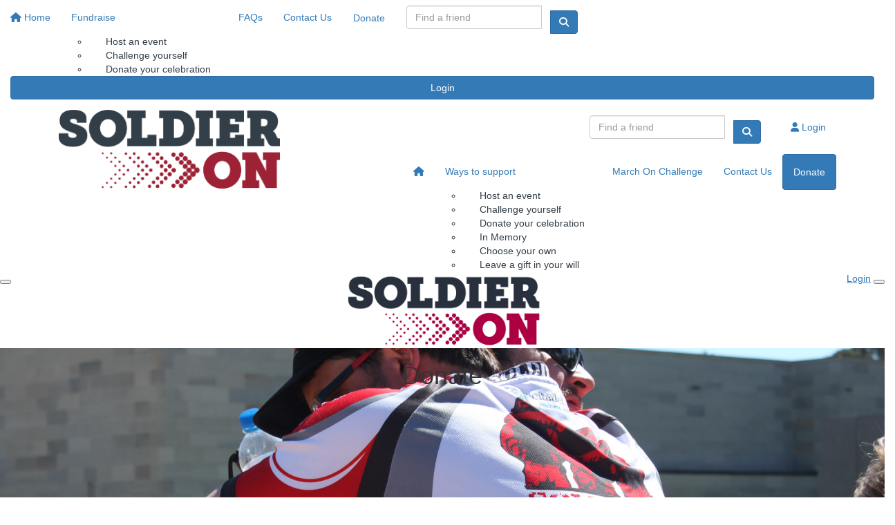

--- FILE ---
content_type: text/html; charset=UTF-8
request_url: https://fundraise.soldieron.org.au/sponsor?kw=
body_size: 8630
content:
<!DOCTYPE html>
<!--[if lt IE 7 ]> <html class="no-js ie6" lang="en"> <![endif]-->
<!--[if IE 7 ]>    <html class="no-js ie7" lang="en"> <![endif]-->
<!--[if IE 8 ]>    <html class="no-js ie8" lang="en"> <![endif]-->
<!--[if (gte IE 9)|!(IE)]><!--> <html class="no-js" lang="en"> <!--<![endif]-->
	<head>
		<title>
			Sponsor | Soldier On		</title>
						
		<!--
			
			Funraisin.co
			v4.1
		
		//-->
		
		<meta charset="utf-8">
		
		<meta http-equiv="cleartype" content="on">
		<meta http-equiv="X-UA-Compatible" content="IE=edge,chrome=1">
		
		<meta name="viewport" content="width=device-width, initial-scale=1, user-scalable=no">
	
		<meta name="apple-mobile-web-app-capable" content="yes">
		<meta name="apple-mobile-web-app-status-bar-style" content="black">
		
		
				
				<link rel="shortcut icon" type="image/png" href="https://dhnkcz9r9sdr4.cloudfront.net/480964yyjsz0.png">
      	      	
      	<!-- jquery -->
      	<script src="https://dvtuw1sdeyetv.cloudfront.net/jquery-3.5.1.min.js" type="text/javascript"></script>
		<script src="https://dvtuw1sdeyetv.cloudfront.net/jquery-migrate-3.3.1.min.js" type="text/javascript"></script>
		<!-- 
		<style>
			body {visibility:hidden;}
		</style>
		 -->
		<link rel="stylesheet" href="/funraisin/fonts?ver=364">
		
		<link rel="stylesheet" href="https://cdnjs.cloudflare.com/ajax/libs/font-awesome/6.5.1/css/all.min.css">
		<link rel="stylesheet" href="https://dvtuw1sdeyetv.cloudfront.net/fontawesome/6.0/v4-shims.min.css">
		<link rel="stylesheet" href="https://dvtuw1sdeyetv.cloudfront.net/fontawesome/6.0/v5-font-face.min.css">

		<!-- BootStrap -->
					<link rel="stylesheet" href="https://dvtuw1sdeyetv.cloudfront.net/bootstrap/3.4.1/css/bootstrap.min.css">
			<link rel="stylesheet" href="https://dvtuw1sdeyetv.cloudfront.net/bootstrap/3.3.6/css/bootstrap-select.css">
		
		<link rel="stylesheet" href="https://dvtuw1sdeyetv.cloudfront.net/slimmenu.min.css" type="text/css">
		<link rel="stylesheet" type="text/css" href="https://dvtuw1sdeyetv.cloudfront.net/OwlCarousel2/2.1.6/owl.carousel.min.css">
		<link rel="stylesheet" type="text/css" href="https://dvtuw1sdeyetv.cloudfront.net/owl.carousel/assets/owl.transitions.css">
		<link rel="stylesheet" type="text/css" href="https://dvtuw1sdeyetv.cloudfront.net/slick/slick.css"/>
		<link rel="stylesheet" type="text/css" href="https://dvtuw1sdeyetv.cloudfront.net/slick/slick-theme.css"/>
		<link rel="stylesheet" href="/funraisin.4.1/css/funraisin.4.1.helpers.css?ver=8.4">
		<link rel="stylesheet" href="/funraisin.4.1/css/funraisin.4.1.css?ver=8.8">
		<link rel="stylesheet" href="/funraisin/css?ver=364">
		<link rel="stylesheet" href="/assets/css/site.css?ver=83" type="text/css">
		<link href="https://fonts.googleapis.com/icon?family=Material+Icons" rel="stylesheet">
		<link href="https://fonts.googleapis.com/css?family=Material+Icons|Material+Icons+Outlined|Material+Icons+Two+Tone|Material+Icons+Round|Material+Icons+Sharp|Material+Symbols+Outlined" rel="stylesheet">

				
		<!-- jquery UI -->
		<link rel="stylesheet" href="https://dvtuw1sdeyetv.cloudfront.net/jquery.ui/1.12.1/jquery-ui.min.css">
		<script src="https://dvtuw1sdeyetv.cloudfront.net/jquery.ui/1.13.2/jquery-ui.min.js" type="text/javascript"></script>

				<!-- BootStrap -->
		<script src="https://dvtuw1sdeyetv.cloudfront.net/bootstrap/3.4.1/js/bootstrap.min.js" type="text/javascript"></script>
		<script src="https://dvtuw1sdeyetv.cloudfront.net/bootstrap/3.3.6/js/bootstrap-select.min.js" type="text/javascript"></script>

				
		
		<script src="https://dvtuw1sdeyetv.cloudfront.net/jquery.validation/1.19.5/jquery.validate.min.js" type="text/javascript"></script>
		<script src="https://dvtuw1sdeyetv.cloudfront.net/jquery.validation/1.19.5/additional-methods.min.js" type="text/javascript"></script>
								<script src="https://dvtuw1sdeyetv.cloudfront.net/jquery-validate.bootstrap-tooltip.min.js" type="text/javascript"></script>
					
		<!-- Slimmenu -->
		<script src="https://dvtuw1sdeyetv.cloudfront.net/jquery.slimmenu.min.js" type="text/javascript"></script>
		
		<!-- owl.carousel -->
		<script src="https://dvtuw1sdeyetv.cloudfront.net/OwlCarousel2/2.1.6/owl.carousel.min.js" type="text/javascript"></script>

		<script src="https://dvtuw1sdeyetv.cloudfront.net/slick-carousel/1.9.0/slick.min.js" type="text/javascript"></script>
		
		<!-- other -->
		<script src="https://dvtuw1sdeyetv.cloudfront.net/wow/1.1.2/wow.min.js" type="text/javascript"></script>
		<script src="https://dvtuw1sdeyetv.cloudfront.net/jquery.maskedinput.min.js" type="text/javascript"></script>
		<script src="https://dvtuw1sdeyetv.cloudfront.net/jquery.fine-uploader/jquery.fine-uploader-5.6.min.js" type="text/javascript"></script>
		<script src="https://dvtuw1sdeyetv.cloudfront.net/parallax.js" type="text/javascript"></script>
		<script src="https://dvtuw1sdeyetv.cloudfront.net/jquery-circle-progress-master/dist/circle-progress.min.js" type="text/javascript"></script>
		<script src="https://dvtuw1sdeyetv.cloudfront.net/jquery.vide.js" type="text/javascript"></script>
		<script src="https://dvtuw1sdeyetv.cloudfront.net/isotope.js" type="text/javascript"></script>
		<script src="https://dvtuw1sdeyetv.cloudfront.net/lottie.min.js" type="text/javascript"></script>
		
		<!-- Funraisin.4.1 -->
		<script src="/funraisin.4.1/js/funraisin.4.1.js?ver=3.74" type="text/javascript"></script>
		
		<!-- google maps -->
		<script type="text/javascript" src="//maps.googleapis.com/maps/api/js?key=AIzaSyD3EHXV7Q3JwlOPS5QPqcbFFbuNs0cMLsg&amp;libraries=places&callback=Function.prototype" type="text/javascript"></script>
		<script src="https://dvtuw1sdeyetv.cloudfront.net/jquery.geocomplete.min.js" type="text/javascript"></script>
		
		<!-- Developer -->
		<script src="/assets/js/site.js?ver=32" type="text/javascript"></script>
				
			
				
		
			
		
				<script>
		if (top.location != self.location) {
	    	top.location = self.location.href;
		}
		</script>
				
				
				
		
		
		<!--[if lt IE 9]>
		<script>
		document.createElement('header');
		document.createElement('nav');
		document.createElement('section');
		document.createElement('article');
		document.createElement('aside');
		document.createElement('footer');
		document.createElement('main');
		document.createElement('video');
		</script>
		<![endif]--> 
		
		
		
				
				<!-- Global Tracking Code -->
			<!-- Google tag (gtag.js) -->
<script async src="https://www.googletagmanager.com/gtag/js?id=G-WKV59T1PBT"></script>
<script>
  window.dataLayer = window.dataLayer || [];
  function gtag(){dataLayer.push(arguments);}
  gtag('js', new Date());

  gtag('config', 'G-WKV59T1PBT');
</script>							
				<!-- Global Tag Manager Code -->
			<!-- Google Tag Manager -->
<script>(function(w,d,s,l,i){w[l]=w[l]||[];w[l].push({'gtm.start':
new Date().getTime(),event:'gtm.js'});var f=d.getElementsByTagName(s)[0],
j=d.createElement(s),dl=l!='dataLayer'?'&l='+l:'';j.async=true;j.src=
'https://www.googletagmanager.com/gtm.js?id='+i+dl;f.parentNode.insertBefore(j,f);
})(window,document,'script','dataLayer','GTM-5HT4PLT');</script>
<!-- End Google Tag Manager -->				
				<!-- Global Facebook Pixel Code -->	
			<!-- Facebook Pixel Code -->
<script>
!function(f,b,e,v,n,t,s)
{if(f.fbq)return;n=f.fbq=function(){n.callMethod?
n.callMethod.apply(n,arguments):n.queue.push(arguments)};
if(!f._fbq)f._fbq=n;n.push=n;n.loaded=!0;n.version='2.0';
n.queue=[];t=b.createElement(e);t.async=!0;
t.src=v;s=b.getElementsByTagName(e)[0];
s.parentNode.insertBefore(t,s)}(window, document,'script',
'https://connect.facebook.net/en_US/fbevents.js');
fbq('init', '417115513401435');
fbq('track', 'PageView');
</script>
<noscript><img height="1" width="1" style="display:none"
src="https://www.facebook.com/tr?id=417115513401435&ev=PageView&noscript=1"
/></noscript>
<!-- End Facebook Pixel Code -->				
				
				
				
					
				
				
				
				
				
				
					
				
				
		<meta property="og:title" content="Sponsor"/>
    	<meta property="og:type" content="website"/>
    	<meta property="og:url" content="https://fundraise.soldieron.org.au/sponsor"/>
		<meta property="og:image" content=""/>
    	<meta property="og:site_name" content="Soldier On"/>   
   		<meta property="og:description" content="I'm fundraising for Soldier On to honour our brave heroes and provide our veterans with the support they need." />
   		<meta property="fb:admins" content="651073063" />
   		
   		<meta name="twitter:card" content="summary" />
		<meta name="twitter:site" content="Soldier On" />
		<meta name="twitter:title" content="Sponsor" />
		<meta name="twitter:description" content="I'm fundraising for Soldier On to honour our brave heroes and provide our veterans with the support they need." />
		<meta name="twitter:image" content="" />
		<meta name="twitter:url" content="https://fundraise.soldieron.org.au/sponsor" />
		
		
	</head>
	<body class="template-sponsor">
		
		
	<!-- Global Tag Manager Code -->
	<!-- Google Tag Manager (noscript) -->
<noscript><iframe src="https://www.googletagmanager.com/ns.html?id=GTM-5HT4PLT"
height="0" width="0" style="display:none;visibility:hidden"></iframe></noscript>
<!-- End Google Tag Manager (noscript) -->

<script>
  window.fbAsyncInit = function() {
    FB.init({
      appId            : '931394597373282',
      autoLogAppEvents : false,
      xfbml            : true,
      version          : 'v12.0'
    });
    
     $(document).trigger('fbload');
  };

  (function(d, s, id){
     var js, fjs = d.getElementsByTagName(s)[0];
     if (d.getElementById(id)) {return;}
     js = d.createElement(s); js.id = id;
     js.src = "https://connect.facebook.net/en_US/sdk.js";
     fjs.parentNode.insertBefore(js, fjs);
   }(document, 'script', 'facebook-jssdk'));
</script>
	
	<div class="funraisin-page-left funraisin-header-nav" off-canvas="funraisin-page-left left push">
		<div class="inner">
	
			<nav class="funraisin-primary-nav">
				<ul class="nav navbar-nav" role="navigation">
					<li><a class="text" href="/"><i class="fa fa-home"></i> Home</a></li>
		    	
		    <li class="clear spacer20"></li>
		    				
					
				    								<li class="funraisin-dropdown-nav "><a href="#" target="" rel="no-opener" class="text  ">Fundraise</a><ul class="funraisin-dropdown-menu"><li><a href="/hostanevent" class="" target="">Host an event</a></li><li><a href="/challengeyourself" class="" target="">Challenge yourself</a></li><li><a href="/donateyourcelebration" class="" target="">Donate your celebration</a></li></ul></li>													<li><a href="/general-faqs" target="" rel="no-opener" class="text  ">FAQs</a></li>													<li><a href="https://fundraise.soldieron.org.au/contact-us" target="" rel="no-opener" class="text  ">Contact Us</a></li>													<li class="pl5 pr5 pt5 pb5"><a href="/find-a-friend" target="" rel="no-opener" class="btn btn-secondary ">Donate</a></li>													<li><form class="navbar-form" action="/sponsor">
					<div class="input-group">
						<input type="text" name="kw" id="header_kw" placeholder="Find a friend" class="form-control" aria-label="Find a friend">
						<span class="btn input-group-btn">
							<button type="submit" class="btn btn-primary" aria-label="Search"><i class="fa fa-search"></i></button>
						</span>
					</div>
				</form></li>											
							</ul>
			</nav>

			
			
		</div>
	</div>

	<div class="funraisin-page-right" off-canvas="funraisin-page-right right push">
		<div class="inner">
	
	<div class="clear height-20"></div>
	<div class="line"></div>
        
	
					<div>
			<div class="col-sm-12 form-group">
				<a class="btn btn-primary btn-block lightbox" href="/login">Login</a>
			</div>
		</div>
						
	
</div>	</div>

	<div class="funraisin-header-wrapper">

		<div class="funraisin-desktop-nav">
			

<div class="funraisin-header-nav navigation-layout-right">
		
			
		<div class="primary-nav-container">
			<div class="container vertical-align">
				<div class="col-sm-4">
					<a href="https://soldieron.org.au" class="site-logo"><img src="https://dhnkcz9r9sdr4.cloudfront.net/2y5lf3zgjg004gs8.png" alt="Soldier On" /></a>
				</div>
				
				<div class="col-sm-8">
											<div class="row justify-content-end">
							<div class="funraisin-secondary-nav pull-right">
								<ul class="nav navbar-nav">
																	<li><form class="navbar-form" action="/sponsor">
					<div class="input-group">
						<input type="text" name="kw" id="header_kw" placeholder="Find a friend" class="form-control" aria-label="Find a friend">
						<span class="btn input-group-btn">
							<button type="submit" class="btn btn-primary" aria-label="Search"><i class="fa fa-search"></i></button>
						</span>
					</div>
				</form></li>																	<li><a aria-label="Login" href="/login" class="lightbox btn-login "><i class='fa fa-user color-primary'></i> Login</a></li>																</ul>
							</div>
						</div>
										
										<div class="row justify-content-end">
							<nav class="col-auto funraisin-primary-nav pull-right" role="navigation">
								<ul class="nav navbar-nav">
															<li><a href="https://fundraise.soldieron.org.au" target="" rel="no-opener" class="text  "><i class="fa fa-home"></i></a></li>															<li class="funraisin-dropdown-nav "><a href="#" target="" rel="no-opener" class="text  ">Ways to support</a><ul class="funraisin-dropdown-menu"><li><a href="/hostanevent" class="" target="">Host an event</a></li><li><a href="/challengeyourself" class="" target="">Challenge yourself</a></li><li><a href="/donateyourcelebration" class="" target="">Donate your celebration</a></li><li><a href="/inmemory" class="" target="">In Memory</a></li><li><a href="/chooseyourown" class="" target="">Choose your own</a></li><li><a href="soldier-on-gifts-in-wills" class="" target="">Leave a gift in your will</a></li></ul></li>															<li><a href="https://www.marchonchallenge.org.au/" target="" rel="no-opener" class="text  ">March On Challenge</a></li>															<li><a href="https://fundraise.soldieron.org.au/contact-us" target="" rel="no-opener" class="text  ">Contact Us</a></li>															<li class="pl5 pr5 pt5 pb5"><a href="https://fundraise.soldieron.org.au/donate" target="" rel="no-opener" class="btn btn-primary ">Donate</a></li>														</ul>
						</nav>
					</div>
									</div>
			</div><!-- container //-->
		</div><!-- primary-nav-container -->
</div><!-- header-navigation //-->
<style>
.site-logo img {width:320px;}

</style>		</div>

		<div class="funraisin-mobile-nav">
			<div class="funraisin-header-nav row vertical-align">
									<div class="col-xs-3">
						<button aria-expanded="false" class="c-hamburger c-hamburger--htx slide-left" aria-label="Main Menu">
				          <span></span>
				        </button>
					</div>
								<div class="col-xs-6  text-center">
											<a href="https://soldieron.org.au" class="site-logo"><img src="https://dhnkcz9r9sdr4.cloudfront.net/9cqv3qflof8k8g.jpg" alt="Soldier On" /></a>
									</div>
									<div class="col-xs-3 text-right">
												<a href="#" class="color-primary slide-right m5" aria-label="Open Login Menu"><span style="text-decoration:underline;">Login</span></a>
												<!-- <a href="#" class="color-primary slide-right m5"><i class="fa fa-search fa-2x" aria-hidden="true"></i></a> -->
						<button class="right-close slide-right right" aria-label="Close">
				          <span></span>
				        </button>
					</div>
							</div>
		</div>

		
			<div class="vertical-align-container">
	<div class="funraisin-header header-hero hero-text-left width-full vertical-align-middle">
		<div class="container">
			
						
			<div class="height-full width-full">
				<div class="vertical-align-middle width-full">
					
											<div class="col-md-12 header-text">
							<h1 style="text-align: center;">Donate</h1>						</div>
										
									</div>
			</div>
					</div>	
	</div>
</div>
	
	<style>
			.funraisin-header { background-color: rgb(51, 62, 72);}
		.funraisin-header { min-height: 320px;}			.funraisin-header { background-image: url('https://dhnkcz9r9sdr4.cloudfront.net/4ujn8erqud8gss.jpg');background-size:cover;background-repeat:no-repeat;background-position:center center;}
					.funraisin-header:before {content: '';left: 0;width: 100%;height: 100%;display: block;background-color:;opacity:0;position: absolute;top: 0;}
					</style>

	<script>
		$(document).ready(function(){
					});
	</script>
		
		
	</div><!-- funraising header wrapper -->
		
		<main class="content-main">
			
						<!-- breadcrumb -->
						<!-- breadcrumb -->			
			<div class="content bb-light-grey pt40 pb40">
			
				<div class="section searchPageWrapper text-center">
					<div class="container">
						<div class="row">
							<div class="col-sm-6 ">
								<form id="leaderboard-search" action="/sponsor" class="FindForm form-inline">
									<h2>Search for a Fundraiser</h2>
									<div class="form-group">
										<div class="input-group">
		                    				<input type="text" name="kw" placeholder="Search for someone" class="form-control">
											<span class="btn input-group-btn">
												<button type="submit" class="btn btn-primary"><i class="fa fa-search"></i></button>
											</span>
										</div>
									</div>
								</form>
								<script>
																	setTimeout(function(){
											$('html, body').animate({scrollTop: parseInt($('#Leaderboard').offset().top) - 180}, 1000);
										},1500);
																
								$(document).ready(function(){
									$('#leaderboard-search').validate({
										errorClass: "invalid",
											errorElement: "em",
		       	 					submitHandler: function(form) {
		       	 						$('#leaderboard-search button').html('<span><i class="fa fa-spinner"></i></span>');
		       	 						form.submit();
		       	 					},
		       	 					rules: {
		       	 						kw: {
												required: true,
												notEqual: "enter name or keyword",
												maxlength: 250
											}
										},
										messages: {
											kw: " "
										},
										errorPlacement: function(error,element) {
											error.appendTo(element.parent().find('label'));
										}
									});
								});
								</script>
							</div>
							<div class="col-sm-6 pull-right">
								<h2 style="text-align: center;">Or donate directly to Soldier On</h2>
<p style="text-align: center;"><a href="https://fundraise.soldieron.org.au/donate" class="btn btn-primary " data-style="btn btn-primary">Donate</a></p>	
							</div>
							<div class="clear"></div>
						</div>
					</div>
				</div>
			</div>
			
										
			
			<div class="content pt40 light-grey">
				<div class="container">
										
					
												<div class="funraisin-page-nav">
							<div class="container">
								<ul class="nav navbar" role="navigation">
									<li><a href="/sponsor/" class="active">Individuals</a></li>
																		<li><a href="/sponsor/teams/" class="">Teams</a></li>
																											<li><a href="/sponsor/organisations/" class="">Organisations</a></li>
																	</ul>
							</div>
						</div>
						<div class="height-50"></div>
											
					
					<div class="row" id="Members">
												<a href="https://fundraise.soldieron.org.au/fundraisers/anastasiosvardakas/remembrance-day-morning-tea" class="member col-md-3 col-sm-4" aria-label="Remembrance Day Morning Tea By Lendlease">
							<div class="panel pad20 text-center">
									<div class="profileimage text-center"><span><span class="valign">
																					<img src="https://dhnkcz9r9sdr4.cloudfront.net/1190016eb1f6d54ec2611562f14a87b2.jpg" alt="" class="img-responsive profile-image width-150 center-block" />
																			</span></span></div>
									<div class="profilename">
										<div>
																							<h3 class="lump-member-title">Remembrance Day Morning Tea</h3>
												<h4>By Lendlease</h4>
																					</div>
									</div>

									<hr>

									<div class="row text-left vertical-align">
										<span class="col-sm-8 no-padding">
																						<span class="grey-text"><em>Raised so far:</em></span> <br/>
											<h3 class="amount color-secondary mt0 mb0">$2,562</h4>
																					</span>
										<span class="col-sm-3">
											<span class="btn btn-tertiary"><i class="fa fa-long-arrow-right"></i></span>
										</span>
									</div>
									<div class="clear"></div>
							</div>
						</a>
												<a href="https://fundraise.soldieron.org.au/fundraisers/jakeadams/steampacket-hotel--nelligen" class="member col-md-3 col-sm-4" aria-label="Steampacket Hotel, Nelligen By Jake Adams">
							<div class="panel pad20 text-center">
									<div class="profileimage text-center"><span><span class="valign">
																					<img src="https://dhnkcz9r9sdr4.cloudfront.net/7315027b7f6465a8c72dfc4112805d02.jpg" alt="" class="img-responsive profile-image width-150 center-block" />
																			</span></span></div>
									<div class="profilename">
										<div>
																							<h3 class="lump-member-title">Steampacket Hotel, Nelligen</h3>
												<h4>By Jake Adams</h4>
																					</div>
									</div>

									<hr>

									<div class="row text-left vertical-align">
										<span class="col-sm-8 no-padding">
																					</span>
										<span class="col-sm-3">
											<span class="btn btn-tertiary"><i class="fa fa-long-arrow-right"></i></span>
										</span>
									</div>
									<div class="clear"></div>
							</div>
						</a>
												<a href="https://fundraise.soldieron.org.au/fundraisers/roxanneaddley/kokoda-96km-24hr-memorial-walk---lara-rsl" class="member col-md-3 col-sm-4" aria-label="Kokoda 96km 24hr Memorial Walk - Lara RSL By Roxanne Addley">
							<div class="panel pad20 text-center">
									<div class="profileimage text-center"><span><span class="valign">
																					<img src="https://dhnkcz9r9sdr4.cloudfront.net/50d9f0a1c464aeb2f902658fa7556cb0.jpg" alt="" class="img-responsive profile-image width-150 center-block" />
																			</span></span></div>
									<div class="profilename">
										<div>
																							<h3 class="lump-member-title">Kokoda 96km 24hr Memorial Walk - Lara RSL</h3>
												<h4>By Roxanne Addley</h4>
																					</div>
									</div>

									<hr>

									<div class="row text-left vertical-align">
										<span class="col-sm-8 no-padding">
																						<span class="grey-text"><em>Raised so far:</em></span> <br/>
											<h3 class="amount color-secondary mt0 mb0">$620</h4>
																					</span>
										<span class="col-sm-3">
											<span class="btn btn-tertiary"><i class="fa fa-long-arrow-right"></i></span>
										</span>
									</div>
									<div class="clear"></div>
							</div>
						</a>
												<a href="https://fundraise.soldieron.org.au/fundraisers/goldingadmin/vested-for-a-cause-2021" class="member col-md-3 col-sm-4" aria-label="Vested for a Cause 2021 By Golding Admin">
							<div class="panel pad20 text-center">
									<div class="profileimage text-center"><span><span class="valign">
																					<img src="https://dhnkcz9r9sdr4.cloudfront.net/2d89624baeca99293b6fde3059ae9444.jpg" alt="" class="img-responsive profile-image width-150 center-block" />
																			</span></span></div>
									<div class="profilename">
										<div>
																							<h3 class="lump-member-title">Vested for a Cause 2021</h3>
												<h4>By Golding Admin</h4>
																					</div>
									</div>

									<hr>

									<div class="row text-left vertical-align">
										<span class="col-sm-8 no-padding">
																						<span class="grey-text"><em>Raised so far:</em></span> <br/>
											<h3 class="amount color-secondary mt0 mb0">$3,528</h4>
																					</span>
										<span class="col-sm-3">
											<span class="btn btn-tertiary"><i class="fa fa-long-arrow-right"></i></span>
										</span>
									</div>
									<div class="clear"></div>
							</div>
						</a>
												<a href="https://fundraise.soldieron.org.au/fundraisers/sarahafzaly/support-sarah---s-soldier-on-challenge-" class="member col-md-3 col-sm-4" aria-label="Support Sarah’s Soldier on Challenge! By Sarah Al">
							<div class="panel pad20 text-center">
									<div class="profileimage text-center"><span><span class="valign">
																					<img src="https://dhnkcz9r9sdr4.cloudfront.net/d6ac92640670e914b0c8c08531559110.jpg" alt="" class="img-responsive profile-image width-150 center-block" />
																			</span></span></div>
									<div class="profilename">
										<div>
																							<h3 class="lump-member-title">Support Sarah’s Soldier on Challenge!</h3>
												<h4>By Sarah al</h4>
																					</div>
									</div>

									<hr>

									<div class="row text-left vertical-align">
										<span class="col-sm-8 no-padding">
																					</span>
										<span class="col-sm-3">
											<span class="btn btn-tertiary"><i class="fa fa-long-arrow-right"></i></span>
										</span>
									</div>
									<div class="clear"></div>
							</div>
						</a>
												<a href="https://fundraise.soldieron.org.au/fundraisers/becalexander/bec--s-40th-birthday-fundraiser" class="member col-md-3 col-sm-4" aria-label="Bec's 40th birthday fundraiser By Bec Alexander">
							<div class="panel pad20 text-center">
									<div class="profileimage text-center"><span><span class="valign">
																					<img src="https://dhnkcz9r9sdr4.cloudfront.net/9324c42fdf2081a06255952080190bde.jpg" alt="" class="img-responsive profile-image width-150 center-block" />
																			</span></span></div>
									<div class="profilename">
										<div>
																							<h3 class="lump-member-title">Bec's 40th birthday fundraiser</h3>
												<h4>By Bec Alexander</h4>
																					</div>
									</div>

									<hr>

									<div class="row text-left vertical-align">
										<span class="col-sm-8 no-padding">
																						<span class="grey-text"><em>Raised so far:</em></span> <br/>
											<h3 class="amount color-secondary mt0 mb0">$457</h4>
																					</span>
										<span class="col-sm-3">
											<span class="btn btn-tertiary"><i class="fa fa-long-arrow-right"></i></span>
										</span>
									</div>
									<div class="clear"></div>
							</div>
						</a>
												<a href="https://fundraise.soldieron.org.au/fundraisers/allpetsvetsallpetsvets/vested-for-a-cause-2021" class="member col-md-3 col-sm-4" aria-label="Vested for a Cause 2021 By All Pets Vets Narrabri">
							<div class="panel pad20 text-center">
									<div class="profileimage text-center"><span><span class="valign">
																					<img src="https://dhnkcz9r9sdr4.cloudfront.net/5drv0819jfrk.png" alt="" class="img-responsive profile-image width-150 center-block" />
																			</span></span></div>
									<div class="profilename">
										<div>
																							<h3 class="lump-member-title">Vested for a Cause 2021</h3>
												<h4>By All Pets Vets Narrabri</h4>
																					</div>
									</div>

									<hr>

									<div class="row text-left vertical-align">
										<span class="col-sm-8 no-padding">
																						<span class="grey-text"><em>Raised so far:</em></span> <br/>
											<h3 class="amount color-secondary mt0 mb0">$2,138</h4>
																					</span>
										<span class="col-sm-3">
											<span class="btn btn-tertiary"><i class="fa fa-long-arrow-right"></i></span>
										</span>
									</div>
									<div class="clear"></div>
							</div>
						</a>
												<a href="https://fundraise.soldieron.org.au/fundraisers/samanthaaltorfer8984/in-tribute-to-david-ren---altorfer" class="member col-md-3 col-sm-4" aria-label="In Tribute To David Altorfer By Samantha Altorfer">
							<div class="panel pad20 text-center">
									<div class="profileimage text-center"><span><span class="valign">
																					<img src="https://dhnkcz9r9sdr4.cloudfront.net/0a2ef9883f10315b2ddc6e6bc2c376c0.jpg" alt="" class="img-responsive profile-image width-150 center-block" />
																			</span></span></div>
									<div class="profilename">
										<div>
																							<h3 class="lump-member-title">In Tribute To David Altorfer</h3>
												<h4>By Samantha Altorfer</h4>
																					</div>
									</div>

									<hr>

									<div class="row text-left vertical-align">
										<span class="col-sm-8 no-padding">
																						<span class="grey-text"><em>Raised so far:</em></span> <br/>
											<h3 class="amount color-secondary mt0 mb0">$1,324</h4>
																					</span>
										<span class="col-sm-3">
											<span class="btn btn-tertiary"><i class="fa fa-long-arrow-right"></i></span>
										</span>
									</div>
									<div class="clear"></div>
							</div>
						</a>
												<a href="https://fundraise.soldieron.org.au/fundraisers/rickyanderson/ulverstone-soccer-club-2021" class="member col-md-3 col-sm-4" aria-label="Ulverstone Soccer Club 2021 By Ulverstone Soccer Club 2021">
							<div class="panel pad20 text-center">
									<div class="profileimage text-center"><span><span class="valign">
																					<img src="https://dhnkcz9r9sdr4.cloudfront.net/5drv0819jfrk.png" alt="" class="img-responsive profile-image width-150 center-block" />
																			</span></span></div>
									<div class="profilename">
										<div>
																							<h3 class="lump-member-title">Ulverstone Soccer Club 2021</h3>
												<h4>By Ulverstone Soccer Club 2021</h4>
																					</div>
									</div>

									<hr>

									<div class="row text-left vertical-align">
										<span class="col-sm-8 no-padding">
																						<span class="grey-text"><em>Raised so far:</em></span> <br/>
											<h3 class="amount color-secondary mt0 mb0">$310</h4>
																					</span>
										<span class="col-sm-3">
											<span class="btn btn-tertiary"><i class="fa fa-long-arrow-right"></i></span>
										</span>
									</div>
									<div class="clear"></div>
							</div>
						</a>
												<a href="https://fundraise.soldieron.org.au/fundraisers/robandrews/the-global-larrikins-comedy-competition" class="member col-md-3 col-sm-4" aria-label="Larrikins Worldwide Comedy Contest By Rob Andrews">
							<div class="panel pad20 text-center">
									<div class="profileimage text-center"><span><span class="valign">
																					<img src="https://dhnkcz9r9sdr4.cloudfront.net/258642b3fc2935ccfcaea396e65d69e4.jpg" alt="" class="img-responsive profile-image width-150 center-block" />
																			</span></span></div>
									<div class="profilename">
										<div>
																							<h3 class="lump-member-title">Larrikins Worldwide Comedy Contest</h3>
												<h4>By Rob Andrews</h4>
																					</div>
									</div>

									<hr>

									<div class="row text-left vertical-align">
										<span class="col-sm-8 no-padding">
																						<span class="grey-text"><em>Raised so far:</em></span> <br/>
											<h3 class="amount color-secondary mt0 mb0">$41</h4>
																					</span>
										<span class="col-sm-3">
											<span class="btn btn-tertiary"><i class="fa fa-long-arrow-right"></i></span>
										</span>
									</div>
									<div class="clear"></div>
							</div>
						</a>
												<a href="https://fundraise.soldieron.org.au/fundraisers/BGISAPAC/climbing-mt-kilimanjaro" class="member col-md-3 col-sm-4" aria-label="Climbing Mt Kilimanjaro By Bgis Apac">
							<div class="panel pad20 text-center">
									<div class="profileimage text-center"><span><span class="valign">
																					<img src="https://dhnkcz9r9sdr4.cloudfront.net/9688b8fb0fab5119478b6a9a866d5701.jpg" alt="" class="img-responsive profile-image width-150 center-block" />
																			</span></span></div>
									<div class="profilename">
										<div>
																							<h3 class="lump-member-title">Climbing Mt Kilimanjaro</h3>
												<h4>By BGIS APAC</h4>
																					</div>
									</div>

									<hr>

									<div class="row text-left vertical-align">
										<span class="col-sm-8 no-padding">
																					</span>
										<span class="col-sm-3">
											<span class="btn btn-tertiary"><i class="fa fa-long-arrow-right"></i></span>
										</span>
									</div>
									<div class="clear"></div>
							</div>
						</a>
												<a href="https://fundraise.soldieron.org.au/fundraisers/ADFWGA/herocon2022" class="member col-md-3 col-sm-4" aria-label="ADFWGA By Australian Defence Force Wargaming Association">
							<div class="panel pad20 text-center">
									<div class="profileimage text-center"><span><span class="valign">
																					<img src="https://dhnkcz9r9sdr4.cloudfront.net/jb1xdfgfpfp7.png" alt="" class="img-responsive profile-image width-150 center-block" />
																			</span></span></div>
									<div class="profilename">
										<div>
																							<h3 class="lump-member-title">ADFWGA</h3>
												<h4>By Australian Defence Force Wargaming Association</h4>
																					</div>
									</div>

									<hr>

									<div class="row text-left vertical-align">
										<span class="col-sm-8 no-padding">
																						<span class="grey-text"><em>Raised so far:</em></span> <br/>
											<h3 class="amount color-secondary mt0 mb0">$42,330</h4>
																					</span>
										<span class="col-sm-3">
											<span class="btn btn-tertiary"><i class="fa fa-long-arrow-right"></i></span>
										</span>
									</div>
									<div class="clear"></div>
							</div>
						</a>
												<a href="https://fundraise.soldieron.org.au/fundraisers/johnaustin/aussieq-bbq" class="member col-md-3 col-sm-4" aria-label="AUSSIEQ BBQ By John Austin">
							<div class="panel pad20 text-center">
									<div class="profileimage text-center"><span><span class="valign">
																					<img src="https://dhnkcz9r9sdr4.cloudfront.net/b2f708a01b8ecc30e35fd19db86a3f15.jpg" alt="" class="img-responsive profile-image width-150 center-block" />
																			</span></span></div>
									<div class="profilename">
										<div>
																							<h3 class="lump-member-title">AUSSIEQ BBQ</h3>
												<h4>By John Austin</h4>
																					</div>
									</div>

									<hr>

									<div class="row text-left vertical-align">
										<span class="col-sm-8 no-padding">
																						<span class="grey-text"><em>Raised so far:</em></span> <br/>
											<h3 class="amount color-secondary mt0 mb0">$349</h4>
																					</span>
										<span class="col-sm-3">
											<span class="btn btn-tertiary"><i class="fa fa-long-arrow-right"></i></span>
										</span>
									</div>
									<div class="clear"></div>
							</div>
						</a>
												<a href="https://fundraise.soldieron.org.au/fundraisers/rdmgroupaustralia/light-the-fire---proudly-supporting-soldier-on" class="member col-md-3 col-sm-4" aria-label="Light the Fire By Rdm Group Australia">
							<div class="panel pad20 text-center">
									<div class="profileimage text-center"><span><span class="valign">
																					<img src="https://dhnkcz9r9sdr4.cloudfront.net/d1f9f1ec769416d69d1f0bf9a4330b46.jpg" alt="" class="img-responsive profile-image width-150 center-block" />
																			</span></span></div>
									<div class="profilename">
										<div>
																							<h3 class="lump-member-title">Light the Fire</h3>
												<h4>By RDM Group Australia</h4>
																					</div>
									</div>

									<hr>

									<div class="row text-left vertical-align">
										<span class="col-sm-8 no-padding">
																						<span class="grey-text"><em>Raised so far:</em></span> <br/>
											<h3 class="amount color-secondary mt0 mb0">$1,524</h4>
																					</span>
										<span class="col-sm-3">
											<span class="btn btn-tertiary"><i class="fa fa-long-arrow-right"></i></span>
										</span>
									</div>
									<div class="clear"></div>
							</div>
						</a>
												<a href="https://fundraise.soldieron.org.au/fundraisers/aureconaustralia/aurecon-office-donations" class="member col-md-3 col-sm-4" aria-label="Aurecon Office Donations By Aurecon Australia">
							<div class="panel pad20 text-center">
									<div class="profileimage text-center"><span><span class="valign">
																					<img src="https://dhnkcz9r9sdr4.cloudfront.net/5drv0819jfrk.png" alt="" class="img-responsive profile-image width-150 center-block" />
																			</span></span></div>
									<div class="profilename">
										<div>
																							<h3 class="lump-member-title">Aurecon Office Donations</h3>
												<h4>By Aurecon Australia</h4>
																					</div>
									</div>

									<hr>

									<div class="row text-left vertical-align">
										<span class="col-sm-8 no-padding">
																					</span>
										<span class="col-sm-3">
											<span class="btn btn-tertiary"><i class="fa fa-long-arrow-right"></i></span>
										</span>
									</div>
									<div class="clear"></div>
							</div>
						</a>
												<a href="https://fundraise.soldieron.org.au/fundraisers/cameronho/hda-trak-racer-fundraiser" class="member col-md-3 col-sm-4" aria-label="HDA Trak Racer Fundraiser By Hanwha Defense Australia">
							<div class="panel pad20 text-center">
									<div class="profileimage text-center"><span><span class="valign">
																					<img src="https://dhnkcz9r9sdr4.cloudfront.net/65298a6e7e72ac207544e9a45bb25fc9.jpg" alt="" class="img-responsive profile-image width-150 center-block" />
																			</span></span></div>
									<div class="profilename">
										<div>
																							<h3 class="lump-member-title">HDA Trak Racer Fundraiser</h3>
												<h4>By Hanwha Defense Australia</h4>
																					</div>
									</div>

									<hr>

									<div class="row text-left vertical-align">
										<span class="col-sm-8 no-padding">
																						<span class="grey-text"><em>Raised so far:</em></span> <br/>
											<h3 class="amount color-secondary mt0 mb0">$4,011</h4>
																					</span>
										<span class="col-sm-3">
											<span class="btn btn-tertiary"><i class="fa fa-long-arrow-right"></i></span>
										</span>
									</div>
									<div class="clear"></div>
							</div>
						</a>
												<a href="https://fundraise.soldieron.org.au/fundraisers/raaus/fly--ride--remember" class="member col-md-3 col-sm-4" aria-label="Fly. Ride. Remember. By Recreational Aviation Australia">
							<div class="panel pad20 text-center">
									<div class="profileimage text-center"><span><span class="valign">
																					<img src="https://dhnkcz9r9sdr4.cloudfront.net/a5d24868b808c29210841fa66a21898d.jpg" alt="" class="img-responsive profile-image width-150 center-block" />
																			</span></span></div>
									<div class="profilename">
										<div>
																							<h3 class="lump-member-title">Fly. Ride. Remember.</h3>
												<h4>By Recreational Aviation Australia</h4>
																					</div>
									</div>

									<hr>

									<div class="row text-left vertical-align">
										<span class="col-sm-8 no-padding">
																						<span class="grey-text"><em>Raised so far:</em></span> <br/>
											<h3 class="amount color-secondary mt0 mb0">$771</h4>
																					</span>
										<span class="col-sm-3">
											<span class="btn btn-tertiary"><i class="fa fa-long-arrow-right"></i></span>
										</span>
									</div>
									<div class="clear"></div>
							</div>
						</a>
												<a href="https://fundraise.soldieron.org.au/fundraisers/mariabaade/kokoda-96km-24hr-memorial-walk---lara-rsl" class="member col-md-3 col-sm-4" aria-label="Kokoda 96km 24hr Memorial Walk - Lara RSL By Maria Baade">
							<div class="panel pad20 text-center">
									<div class="profileimage text-center"><span><span class="valign">
																					<img src="https://dhnkcz9r9sdr4.cloudfront.net/e7784fe0f64b60f25a68461a5d0472b8.jpg" alt="" class="img-responsive profile-image width-150 center-block" />
																			</span></span></div>
									<div class="profilename">
										<div>
																							<h3 class="lump-member-title">Kokoda 96km 24hr Memorial Walk - Lara RSL</h3>
												<h4>By Maria Baade</h4>
																					</div>
									</div>

									<hr>

									<div class="row text-left vertical-align">
										<span class="col-sm-8 no-padding">
																						<span class="grey-text"><em>Raised so far:</em></span> <br/>
											<h3 class="amount color-secondary mt0 mb0">$25</h4>
																					</span>
										<span class="col-sm-3">
											<span class="btn btn-tertiary"><i class="fa fa-long-arrow-right"></i></span>
										</span>
									</div>
									<div class="clear"></div>
							</div>
						</a>
												<a href="https://fundraise.soldieron.org.au/fundraisers/maybailey/may-bailey" class="member col-md-3 col-sm-4" aria-label="Walk for a mate By May Bailey">
							<div class="panel pad20 text-center">
									<div class="profileimage text-center"><span><span class="valign">
																					<img src="https://dhnkcz9r9sdr4.cloudfront.net/df09ce6c8b5cfef202e0a6043d7593c6.jpg" alt="" class="img-responsive profile-image width-150 center-block" />
																			</span></span></div>
									<div class="profilename">
										<div>
																							<h3 class="lump-member-title">Walk for a mate</h3>
												<h4>By May Bailey</h4>
																					</div>
									</div>

									<hr>

									<div class="row text-left vertical-align">
										<span class="col-sm-8 no-padding">
																					</span>
										<span class="col-sm-3">
											<span class="btn btn-tertiary"><i class="fa fa-long-arrow-right"></i></span>
										</span>
									</div>
									<div class="clear"></div>
							</div>
						</a>
												<a href="https://fundraise.soldieron.org.au/fundraisers/alexbaker/vested-for-a-cause-2021" class="member col-md-3 col-sm-4" aria-label="Vested for a Cause 2021 By Alex Baker">
							<div class="panel pad20 text-center">
									<div class="profileimage text-center"><span><span class="valign">
																					<img src="https://dhnkcz9r9sdr4.cloudfront.net/5drv0819jfrk.png" alt="" class="img-responsive profile-image width-150 center-block" />
																			</span></span></div>
									<div class="profilename">
										<div>
																							<h3 class="lump-member-title">Vested for a Cause 2021</h3>
												<h4>By Alex Baker</h4>
																					</div>
									</div>

									<hr>

									<div class="row text-left vertical-align">
										<span class="col-sm-8 no-padding">
																						<span class="grey-text"><em>Raised so far:</em></span> <br/>
											<h3 class="amount color-secondary mt0 mb0">$390</h4>
																					</span>
										<span class="col-sm-3">
											<span class="btn btn-tertiary"><i class="fa fa-long-arrow-right"></i></span>
										</span>
									</div>
									<div class="clear"></div>
							</div>
						</a>
						
												<div class="clear"></div>
						
					</div>
					
					<script>
						$(document).ready(function(){
							$('.profilename').matchHeight();
							$('.member .panel').matchHeight();
						});
					</script>

					<div class="clear height-50"></div>
				
									<div class="paginate text-center">
												&nbsp;
													<a href="/sponsor/?kw=&offset=20" class="btn btn-primary"><b>Next</b> 20</a>
												<div class="clear"></div>
					</div>
					<div class="height-50"></div>
							</div><!--end content //-->
		</main>
		
				
		
				
					
			<div id="Footer" class="funraisin-footer" style="padding: 40px 0 0;">
	<div class="container">
		<div class="footer-content-left col-md-12 footer-social">
		    <p class="m0"><a href="/home" target="_self" class="mr40"><img src="https://dhnkcz9r9sdr4.cloudfront.net/f63d7571f0003a34ac1ad279e55c7010.svg" alt="" width="260" height="auto" /></a>
		    <a href="https://www.acnc.gov.au/" target="_blank"><img src="https://dhnkcz9r9sdr4.cloudfront.net/bee8a52f5dd89d09615cb0ce7da20001.png" alt="" width="100" height="auto" /></a></p>
		</div>
    </div>
</div>			
				
		<!-- <div class="height-50"></div> -->
		
		<div id="Footer" class="funraisin-footer">
						<div class="container">
				<div class="footer-content-left col-md-10">
					<div class="footer-links">
								
												<div class="clear"></div>
					</div>
				</div>
				<div class="footer-content-right col-md-2 col-sm-12 pull-right text-right hidden">
					<a href="https://soldieron.org.au" class="site-logo"><img src="https://dhnkcz9r9sdr4.cloudfront.net/2y5lf3zgjg004gs8.png" alt="Soldier On" class="img-responsive center-block" /></a>
				</div>
			</div><!-- cotainer -->
						
			<div class="funraisin-footer-legals">
				<div class="container">
					<div class="col-md-10">
													<p>&copy; Copyright Soldier On 2021 &nbsp;|&nbsp; <a href="/contact-us">Contact Us</a></p>											</div>
					<div class="col-md-2 pull-right text-right">
						<a href="http://www.funraisin.co?utm_medium=customer&utm_source=Soldier+On" target="_blank"><img src="https://dhnkcz9r9sdr4.cloudfront.net/4d45hbz5ugqoc4ow.png" alt="Funraisin - Modern nonprofit fundraising software to manage your brand site and run your peer to peer online fundraising" class="img-responsive center-block" /></a>
					</div>
				</div><!-- container -->
			</div>
		</div>
		
	
		<div id="popup"></div>
		<div id="LightboxPanel"></div>
		<div class="trigger"></div>
		<svg version="1.1" id="tick" xmlns="http://www.w3.org/2000/svg" xmlns:xlink="http://www.w3.org/1999/xlink" x="0px" y="0px"
			 viewBox="0 0 37 37" style="enable-background:new 0 0 37 37;" xml:space="preserve">
		<path class="circ path" style="fill:none;stroke-width:3;stroke-linejoin:round;stroke-miterlimit:10;" d="
			M30.5,6.5L30.5,6.5c6.6,6.6,6.6,17.4,0,24l0,0c-6.6,6.6-17.4,6.6-24,0l0,0c-6.6-6.6-6.6-17.4,0-24l0,0C13.1-0.2,23.9-0.2,30.5,6.5z"
			/>
		<polyline class="tick path" style="fill:none;stroke-width:3;stroke-linejoin:round;stroke-miterlimit:10;" points="
			11.6,20 15.9,24.2 26.4,13.8 "/>
		</svg>
		<div id="dialogue" title="Error!"></div>
				
			
		
	<!-- fancy box //-->
	<link href="https://dvtuw1sdeyetv.cloudfront.net/fancybox/jquery.fancybox.css?v=2.1.5" rel="stylesheet" />
	<script src="https://dvtuw1sdeyetv.cloudfront.net/fancybox/jquery.fancybox.pack.js?v=2.1.5" type="text/javascript"></script>
	<script src="https://dvtuw1sdeyetv.cloudfront.net/fancybox/helpers/jquery.fancybox-media.js?v=1.0.6" type="text/javascript"></script>

	<link href="https://fonts.googleapis.com/icon?family=Material+Icons" rel="stylesheet">
	<link href="https://fonts.googleapis.com/css?family=Material+Icons|Material+Icons+Outlined|Material+Icons+Two+Tone|Material+Icons+Round|Material+Icons+Sharp" rel="stylesheet">
	
	<!-- wookmark -->
	<script src="https://dvtuw1sdeyetv.cloudfront.net/imagesloaded.pkgd.min.js" type="text/javascript"></script>
	<script src="https://dvtuw1sdeyetv.cloudfront.net/jquery.wookmark.min.js" type="text/javascript"></script>
	
	<!-- credit card -->
	<script src="https://dvtuw1sdeyetv.cloudfront.net/jquery.creditCardValidator.min.js"></script>
	
	<!-- cropper -->
	<link  href="https://dvtuw1sdeyetv.cloudfront.net/plugins/cropper/cropper.min.css" rel="stylesheet">
	<script src="https://dvtuw1sdeyetv.cloudfront.net/plugins/cropper/cropper.min.js" type="text/javascript"></script>
	
	<!-- bootstrap switch -->
	<link rel="stylesheet" href="https://dvtuw1sdeyetv.cloudfront.net/plugins/bootstrap-switch/bootstrap-switch.min.css">
	<script src="https://dvtuw1sdeyetv.cloudfront.net/plugins/bootstrap-switch/bootstrap-switch.min.js" type="text/javascript"></script>
	
	<!-- cropit -->
	<script src="https://dvtuw1sdeyetv.cloudfront.net/exif.js" type="text/javascript"></script>
	<script src="https://dvtuw1sdeyetv.cloudfront.net/cropit/jquery.cropit.js" type="text/javascript"></script>
	
	<!-- tooltips -->
	<script src="https://dvtuw1sdeyetv.cloudfront.net/Tooltip/Tooltip.js" type="text/javascript"></script>
	
	<script src="https://dvtuw1sdeyetv.cloudfront.net/party.min.js"></script>
	
	<!-- dialogue -->
		<link rel="stylesheet" href="https://dvtuw1sdeyetv.cloudfront.net/bootstrap3-dialog/1.34.7/bootstrap-dialog.min.css" />
	<script src="https://dvtuw1sdeyetv.cloudfront.net/bootstrap3-dialog/1.34.7/bootstrap-dialog.min.js" type="text/javascript"></script>
	
	<script src="https://dvtuw1sdeyetv.cloudfront.net/html2canvas.min.js" type="text/javascript"></script>
	
	
	<script src="https://dvtuw1sdeyetv.cloudfront.net/jquery.matchHeight.js" type="text/javascript"></script>
	<script src="https://dvtuw1sdeyetv.cloudfront.net/jquery.simplePagination.js" type="text/javascript"></script>
	<script src="https://dvtuw1sdeyetv.cloudfront.net/css-element-queries/ResizeSensor.min.js" type="text/javascript"></script>
	<link rel="stylesheet" href="https://dvtuw1sdeyetv.cloudfront.net/animate.css/3.5.2/animate.min.css">

	
		
			
		
				
		
				
				
				
	</body>
</html>

--- FILE ---
content_type: text/css
request_url: https://fundraise.soldieron.org.au/assets/css/site.css?ver=83
body_size: 726
content:
/*.btn-xl {
    font-size: 19px !important;
    line-height: 1.8em;
}*/

/*Split Section*/
.full-text-right {width: 570px; max-width: 50%; margin: 0 auto 0 0;}
.full-text-left {width: 570px; max-width: 50%; margin: 0 0 0 auto;}

/*Navigation*/
.funraisin-desktop-nav .funraisin-primary-nav .funraisin-dropdown-nav .funraisin-dropdown-menu.LoggedInNavOptions a {color: #333e48;}
.funraisin-desktop-nav .funraisin-primary-nav .funraisin-dropdown-nav .funraisin-dropdown-menu.LoggedInNavOptions a:hover {color: #a41f35;}
.funraisin-desktop-nav .funraisin-dropdown-nav .LoggedInNavOptions .login-dropdown > a:not(.collapsed) {color: #333e48;}
.funraisin-dropdown-nav .funraisin-dropdown-menu li a {padding-right: 25px; padding-left: 25px; color: #333e48;}
.funraisin-dropdown-nav .funraisin-dropdown-menu li a:hover {color: #a41f35;}
ul.funraisin-dropdown-menu li:last-child a {padding-bottom: 25px;}
ul.funraisin-dropdown-menu li:first-child a {padding-top: 25px;}
.primary-nav-container .col-sm-4 {width: 30% !important;}
.primary-nav-container .col-sm-8 {width: 70% !important;}

.sticky-logo img {width: 200px;}

/*.template-login-dashboard .funraisin-header .profile-header-title:before, 
#template-profile .funraisin-header .funraisin-profile-header:before {
    content: '';
    background-image: url(https://dhnkcz9r9sdr4.cloudfront.net/0cdd0fd2b09bde75027052622ad3a5ba.jpg);
    background-size: contain;
    display: inline-block;
    width: 80px;
    height: 60px;
    background-repeat: no-repeat;
}*/

/*Register select*/
.RegSelect {border: 3px solid #ececec; border-radius: 6px; background-color: #fff; transition: all 250ms ease;}
.RegSelect:hover {border-color: #a41f35; background-color: #a41f35; transform: scale(1.025);}
.RegSelect:hover h3 {color: #fff !important;}

.profile-header .profile-image {
    width: 260px;
    height: 260px;
    object-fit: contain;
    background-color: #fff;
}



/*Custom activity progress */
.custom_activity_progress {
    box-shadow: 0px 0px 15px -8px #0000007a;
    border-radius: 10px;
    padding: 20px;
    margin-bottom: 10px;
}

.custom_activity_progress .progress,
.custom_activity_progress .progress-bar {
    border-radius: 0;
    height: 20px;
}

.ProductForm .row:first-of-type, #form-shop .input-group.qty-group {
        display:none;
}

--- FILE ---
content_type: application/javascript
request_url: https://fundraise.soldieron.org.au/assets/js/site.js?ver=32
body_size: 448
content:
// custom code

$(document).ready(function() {
    /*$('a.site-logo').attr({
        'href': 'http://www.soldieron.org.au/',
        'target': '_blank'
    });*/
    
    if(window.location.href.indexOf('/register/your-challenge/register') > -1 || window.location.href.indexOf('/register/mountain/register') > -1) {
    
        <!--add I icon to password label-->
        var infoIcon = "<i class='fa fa-info-circle pl10  infoIcon' data-toggle='tooltip' data-placement='top' data-original-title='If you are one of the first 200 to reach your fundraising milestones, we will send you a free training shirt.'></i>";
        $('#m_shirt_size').parent().siblings('label').append(infoIcon);
        $('[data-toggle="tooltip"]').tooltip();
        
    }
    
    if(window.location.href.indexOf('/event/pinnacle/donate') > 1){
        <!--Replace placeholder attr-->
        $('#d_amount_free').attr('placeholder', 'Or enter an amount of your choice');
    }
    
    $('#template-profile .matchedSidebar.profileSidebar .sidebar-top h2').html('Your Donation Will Be Matched Today Only!');
    
   
});














--- FILE ---
content_type: image/svg+xml
request_url: https://dhnkcz9r9sdr4.cloudfront.net/f63d7571f0003a34ac1ad279e55c7010.svg
body_size: 12319
content:
<svg xmlns="http://www.w3.org/2000/svg" viewBox="0 0 320 114"><defs><style>.cls-1{fill:#fff;}.cls-2{opacity:0.6;}</style></defs><g id="Layer_2" data-name="Layer 2"><g id="Layer_1-2" data-name="Layer 1"><path class="cls-1" d="M71.2,40c6.2,0,11.4-5.9,11.4-13.6,0-7.5-5.2-13-11.4-13s-11.4,5.5-11.4,13C59.8,34.1,65,40,71.2,40m0-40C87.3,0,98.6,11.6,98.6,26.4c0,15.2-11.3,27-27.4,27s-27.4-11.8-27.4-27C43.8,11.7,55.2,0,71.2,0"/><polygon class="cls-1" points="99.3 41.5 104.7 41.5 104.7 12 99.3 12 99.3 0.9 125.7 0.9 125.7 12 120.2 12 120.2 40.5 128.2 40.5 128.2 36 141.1 36 141.1 52.5 99.3 52.5 99.3 41.5"/><path class="cls-1" d="M168.3,40.5a16,16,0,0,0,7.5-1.5c3.3-2,5-6.5,5-12.3,0-6.8-2.7-11-6.4-12.8a13.81,13.81,0,0,0-6.1-1.1h-1.9V40.4h1.9Zm-22.8,1H151V12h-5.5V.9h23a38.64,38.64,0,0,1,10.5,1c10.3,2.9,17.8,11.7,17.8,24.8,0,11.6-6,20.3-15.2,24a37.82,37.82,0,0,1-13,1.9H145.4V41.5Z"/><polygon class="cls-1" points="198.4 41.5 203 41.5 203 12 198.4 12 198.4 0.9 223 0.9 223 12 218.5 12 218.5 41.5 223 41.5 223 52.5 198.4 52.5 198.4 41.5"/><path class="cls-1" d="M296.5,23.7a5.45,5.45,0,0,0,3.2-.8c1.5-.9,2.2-2.5,2.2-4.8,0-3.2-1.5-5.2-6.6-5.2h-2.7V23.7Zm13.3,7.2V31a5,5,0,0,1,1.4.8,5.57,5.57,0,0,1,2.2,2.7l2.4,5.3a3.2,3.2,0,0,0,3.2,1.7h.9V52.6h-9.4c-4,0-6-1.1-7.3-3.8L297.3,37c-.6-1.4-1.1-1.9-3.7-1.9h-1v6.5h4.5V52.7H272.6V41.5h4.5V12h-4.5V.9h22.8a44.91,44.91,0,0,1,10.8.9c6.6,1.9,10.9,7.4,10.9,14.9a16.46,16.46,0,0,1-7.3,14.2"/><path class="cls-1" d="M236.5,100.6c6.2,0,11.4-5.9,11.4-13.6,0-7.5-5.2-13-11.4-13s-11.4,5.5-11.4,13c0,7.7,5.2,13.6,11.4,13.6m0-40c16.1,0,27.4,11.6,27.4,26.4,0,15.2-11.3,27-27.4,27s-27.4-11.8-27.4-27c0-14.8,11.3-26.4,27.4-26.4"/><polygon class="cls-1" points="300 72.5 295.4 72.5 295.4 61.5 320 61.5 320 72.5 315.5 72.5 315.5 113.1 299.8 113.1 285.5 86.2 285.5 102 290.1 102 290.1 113.1 265.5 113.1 265.5 102 270 102 270 72.5 265.5 72.5 265.5 61.5 285.8 61.5 300 88.7 300 72.5"/><g class="cls-2"><path class="cls-1" d="M129.5,81.4a2.3,2.3,0,1,0-2.3,2.3,2.33,2.33,0,0,0,2.3-2.3"/><path class="cls-1" d="M117.3,81.4a2.1,2.1,0,1,0-2.1,2.1,2.18,2.18,0,0,0,2.1-2.1"/><path class="cls-1" d="M129.5,93.3a2.3,2.3,0,1,0-2.3,2.3,2.26,2.26,0,0,0,2.3-2.3"/><path class="cls-1" d="M117.3,93.3a2.1,2.1,0,1,0-2.1,2.1,2.05,2.05,0,0,0,2.1-2.1"/><path class="cls-1" d="M123.2,88.2a2.35,2.35,0,0,0,.2-.8,2.2,2.2,0,0,0-4.4,0,1.88,1.88,0,0,0,.2.8,1.79,1.79,0,0,0,.5.7,2.17,2.17,0,0,0,3,0,1.16,1.16,0,0,0,.5-.7"/><path class="cls-1" d="M135.2,88.7a.76.76,0,0,0,.2-.4,2.92,2.92,0,0,0,.2-.9,2.5,2.5,0,0,0-.4-1.3,2.55,2.55,0,0,0-2-1.1h-.5a1.85,1.85,0,0,0-1.2.7,1.38,1.38,0,0,0-.3.4,2.47,2.47,0,0,0-.4.9v1c0,.2.1.3.1.5s.1.3.2.4a1.38,1.38,0,0,1,.3.4,2.92,2.92,0,0,0,1.2.7h.5a2.41,2.41,0,0,0,1.7-.7,1.89,1.89,0,0,1,.4-.6"/><path class="cls-1" d="M99,63.7v-.4a1.8,1.8,0,0,0-3.6,0v.4a1.81,1.81,0,0,0,1.7,1.4A1.77,1.77,0,0,0,99,63.7"/><path class="cls-1" d="M111.2,63.8v-.4a1.7,1.7,0,0,0-.9-1.6,2,2,0,0,0-1.1-.3h-.4a2,2,0,0,0-1.6,1.9v.4a1.92,1.92,0,0,0,1.5,1.5h.4a2,2,0,0,0,1.1-.3,2,2,0,0,0,1-1.2"/><path class="cls-1" d="M111.2,75.4a1.7,1.7,0,0,0-.9-1.6,2,2,0,0,0-1.1-.3h-.4a1.93,1.93,0,0,0,0,3.8h.4a2,2,0,0,0,1.1-.3,1.92,1.92,0,0,0,.9-1.6"/><path class="cls-1" d="M123.4,75.4a2.2,2.2,0,1,0-2.2,2.2,2.22,2.22,0,0,0,2.2-2.2"/><path class="cls-1" d="M117.3,69.4a2.1,2.1,0,1,0-2.1,2.1,2.18,2.18,0,0,0,2.1-2.1"/><path class="cls-1" d="M105.1,69.4a1.9,1.9,0,1,0-1.9,1.9,2,2,0,0,0,1.9-1.9"/><path class="cls-1" d="M105.1,105.3a1.9,1.9,0,1,0-1.9,1.9,1.84,1.84,0,0,0,1.9-1.9"/><path class="cls-1" d="M111.2,99.3a1.7,1.7,0,0,0-.9-1.6,2,2,0,0,0-1.1-.3h-.4a1.93,1.93,0,0,0,0,3.8h.4a2,2,0,0,0,1.1-.3,1.7,1.7,0,0,0,.9-1.6"/><path class="cls-1" d="M123.4,99.3a2.2,2.2,0,1,0-2.2,2.2,2.22,2.22,0,0,0,2.2-2.2"/><path class="cls-1" d="M98.9,112a1.48,1.48,0,0,0,.1-.7,1.8,1.8,0,0,0-3.6,0,1.7,1.7,0,0,0,.1.7,2.09,2.09,0,0,0,.4.6,1.9,1.9,0,0,0,1.3.5,1.75,1.75,0,0,0,1.7-1.1"/><path class="cls-1" d="M110.6,112.7a2.09,2.09,0,0,0,.4-.6,1.88,1.88,0,0,0,.2-.8,1.7,1.7,0,0,0-.9-1.6,2,2,0,0,0-1.1-.3h-.4a2,2,0,0,0-1.6,1.9,2.35,2.35,0,0,0,.2.8,2.09,2.09,0,0,0,.4.6,1.39,1.39,0,0,0,1,.5h.4a2,2,0,0,0,1.1-.3c.1,0,.2-.1.3-.2"/><path class="cls-1" d="M117.3,105.3a2.1,2.1,0,1,0-2.1,2.1,2.05,2.05,0,0,0,2.1-2.1"/><path class="cls-1" d="M163.6,81.5a3,3,0,1,0-3,3,3,3,0,0,0,3-3"/><path class="cls-1" d="M151.6,81.5a2.7,2.7,0,1,0-2.7,2.7,2.63,2.63,0,0,0,2.7-2.7"/><path class="cls-1" d="M151.6,93.2a2.7,2.7,0,1,0-2.7,2.7,2.69,2.69,0,0,0,2.7-2.7"/><path class="cls-1" d="M163.6,93.2a3,3,0,1,0-3,3,3,3,0,0,0,3-3"/><path class="cls-1" d="M157.1,89c.1-.2.2-.3.3-.5a3.59,3.59,0,0,0,.2-1.1,2.77,2.77,0,0,0-.5-1.6,2.81,2.81,0,0,0-2.4-1.3,1.27,1.27,0,0,0-.6.1,2.75,2.75,0,0,0-1.5.8c-.1.1-.2.3-.4.4a2.11,2.11,0,0,0-.4,1c0,.2-.1.4-.1.6a1.27,1.27,0,0,0,.1.6.76.76,0,0,0,.2.5c.1.2.2.3.3.5a.78.78,0,0,0,.4.4,2.75,2.75,0,0,0,1.5.8c.2,0,.4.1.6.1a2.79,2.79,0,0,0,2-.8,2.19,2.19,0,0,1,.3-.5"/><path class="cls-1" d="M169.3,88.6a2.66,2.66,0,0,0,.3-1.2,3.2,3.2,0,1,0-6.4,0,2.38,2.38,0,0,0,.3,1.2,3.59,3.59,0,0,0,.7,1,3.17,3.17,0,0,0,2.3.9,3.64,3.64,0,0,0,2.3-.9,9.25,9.25,0,0,1,.5-1"/><path class="cls-1" d="M145.6,64.5c0-.2.1-.3.1-.5a2.6,2.6,0,1,0-5.2,0,.75.75,0,0,0,.1.5,2.6,2.6,0,0,0,2.6,2.1,2.64,2.64,0,0,0,2.4-2.1"/><path class="cls-1" d="M133.3,65.3a3,3,0,0,0,.4-.8V64a2,2,0,0,0-.4-1.3,2.28,2.28,0,0,0-1.9-1h-.5a2.28,2.28,0,0,0-1.2.6l-.3.3a3,3,0,0,0-.4.8v1a2,2,0,0,0,.4.8l.3.3a2.28,2.28,0,0,0,1.2.6h.5a1.52,1.52,0,0,0,1.9-.8"/><path class="cls-1" d="M157.1,77.3a3,3,0,0,0,.5-1.6,2.77,2.77,0,0,0-.5-1.6,2.81,2.81,0,0,0-2.4-1.3,1.27,1.27,0,0,0-.6.1,2.75,2.75,0,0,0-1.5.8c-.1.1-.2.3-.4.4a2.11,2.11,0,0,0-.4,1c0,.2-.1.4-.1.6a1.27,1.27,0,0,0,.1.6,3,3,0,0,0,.4,1,.78.78,0,0,0,.4.4,2.75,2.75,0,0,0,1.5.8c.2,0,.4.1.6.1a2.81,2.81,0,0,0,2.4-1.3"/><path class="cls-1" d="M145.6,75.7a2.6,2.6,0,1,0-2.6,2.6,2.58,2.58,0,0,0,2.6-2.6"/><path class="cls-1" d="M139.7,69.8a2.5,2.5,0,1,0-2.5,2.5,2.48,2.48,0,0,0,2.5-2.5"/><path class="cls-1" d="M151.6,69.8a2.7,2.7,0,1,0-2.7,2.7,2.57,2.57,0,0,0,2.7-2.7"/><path class="cls-1" d="M145.6,99a2.6,2.6,0,1,0-2.6,2.6,2.52,2.52,0,0,0,2.6-2.6"/><path class="cls-1" d="M157.1,100.6a3,3,0,0,0,.5-1.6,2.77,2.77,0,0,0-.5-1.6,2.81,2.81,0,0,0-2.4-1.3,1.27,1.27,0,0,0-.6.1,2.75,2.75,0,0,0-1.5.8c-.1.1-.2.3-.4.4a2.11,2.11,0,0,0-.4,1c0,.2-.1.4-.1.6a1.27,1.27,0,0,0,.1.6,3,3,0,0,0,.4,1,.78.78,0,0,0,.4.4,2.75,2.75,0,0,0,1.5.8c.2,0,.4.1.6.1a2.81,2.81,0,0,0,2.4-1.3"/><path class="cls-1" d="M145.4,111.7a3.55,3.55,0,0,0,.2-1,2.6,2.6,0,1,0-5.2,0,3,3,0,0,0,.2,1,1.56,1.56,0,0,0,.6.8,2.5,2.5,0,0,0,1.8.8,2.34,2.34,0,0,0,1.8-.8,1.56,1.56,0,0,0,.6-.8"/><path class="cls-1" d="M133.3,112a.76.76,0,0,0,.2-.4,2.92,2.92,0,0,0,.2-.9,2,2,0,0,0-.4-1.3,2.28,2.28,0,0,0-1.9-1h-.5a2.28,2.28,0,0,0-1.2.6l-.3.3a3,3,0,0,0-.4.8v1c0,.2.1.3.1.4s.1.3.2.4l.3.3a2.28,2.28,0,0,0,1.2.6h.5a2.84,2.84,0,0,0,1.7-.7c.1.1.2,0,.3-.1"/><path class="cls-1" d="M139.7,104.8a2.5,2.5,0,1,0-2.5,2.5,2.48,2.48,0,0,0,2.5-2.5"/><path class="cls-1" d="M151.6,104.8a2.7,2.7,0,1,0-2.7,2.7,2.57,2.57,0,0,0,2.7-2.7"/><path class="cls-1" d="M186.5,81.7a3.6,3.6,0,1,0-3.6,3.6,3.59,3.59,0,0,0,3.6-3.6"/><path class="cls-1" d="M198.2,81.7a4,4,0,1,0-4,4,4,4,0,0,0,4-4"/><path class="cls-1" d="M192.3,76.1a3.8,3.8,0,1,0-3.8,3.8,3.74,3.74,0,0,0,3.8-3.8"/><path class="cls-1" d="M180.7,76.1a3.32,3.32,0,0,0-1.5-2.8,3.08,3.08,0,0,0-1.9-.6,1.7,1.7,0,0,0-.7.1,3.33,3.33,0,0,0-2.7,3.3,3.54,3.54,0,0,0,2.7,3.4c.2,0,.5.1.7.1a3.08,3.08,0,0,0,1.9-.6,3.65,3.65,0,0,0,1.5-2.9"/><path class="cls-1" d="M203.5,88.9a4.15,4.15,0,0,0,.3-1.6,4,4,0,0,0-8,0,4.15,4.15,0,0,0,.3,1.6,3.81,3.81,0,0,0,.9,1.3,4,4,0,0,0,2.8,1.2,3.63,3.63,0,0,0,2.8-1.2,3.81,3.81,0,0,0,.9-1.3"/><path class="cls-1" d="M192.1,88.8a4,4,0,0,0,.3-1.5,3.8,3.8,0,0,0-7.6,0,4,4,0,0,0,.3,1.5,3.6,3.6,0,0,0,.8,1.2,3.69,3.69,0,0,0,2.7,1.1,3.86,3.86,0,0,0,2.7-1.1,3.6,3.6,0,0,0,.8-1.2"/><path class="cls-1" d="M186.5,93a3.6,3.6,0,1,0-3.6,3.6,3.59,3.59,0,0,0,3.6-3.6"/><path class="cls-1" d="M169.1,65.5c0-.2.1-.4.1-.6a3.1,3.1,0,1,0-6.2,0,1.27,1.27,0,0,0,.1.6,3.1,3.1,0,0,0,3,2.5,3.3,3.3,0,0,0,3-2.5"/><path class="cls-1" d="M180.7,65.5c0-.2.1-.5.1-.7a3.32,3.32,0,0,0-1.5-2.8,3.08,3.08,0,0,0-1.9-.6,1.7,1.7,0,0,0-.7.1,3.33,3.33,0,0,0-2.7,3.3,1.7,1.7,0,0,0,.1.7,3.55,3.55,0,0,0,2.7,2.7c.2,0,.5.1.7.1a3.08,3.08,0,0,0,1.9-.6,4.79,4.79,0,0,0,1.3-2.2"/><path class="cls-1" d="M186.5,70.5a3.6,3.6,0,1,0-3.6,3.6,3.65,3.65,0,0,0,3.6-3.6"/><path class="cls-1" d="M174.9,70.5a3.2,3.2,0,0,0-6.4,0,3.2,3.2,0,1,0,6.4,0"/><path class="cls-1" d="M198.2,93a4,4,0,1,0-4,4,4,4,0,0,0,4-4"/><path class="cls-1" d="M192.3,98.6a3.8,3.8,0,1,0-3.8,3.8,3.74,3.74,0,0,0,3.8-3.8"/><path class="cls-1" d="M180.7,98.6a3.32,3.32,0,0,0-1.5-2.8,3.08,3.08,0,0,0-1.9-.6,1.7,1.7,0,0,0-.7.1,3.33,3.33,0,0,0-2.7,3.3,3.54,3.54,0,0,0,2.7,3.4c.2,0,.5.1.7.1a3.08,3.08,0,0,0,1.9-.6,3.65,3.65,0,0,0,1.5-2.9"/><path class="cls-1" d="M168.9,111.1a2.54,2.54,0,0,0,.2-1.2,3.1,3.1,0,1,0-6.2,0,5,5,0,0,0,.2,1.2,3.59,3.59,0,0,0,.7,1,3.14,3.14,0,0,0,4.4,0,6.07,6.07,0,0,0,.7-1"/><path class="cls-1" d="M179.7,112.3a2.59,2.59,0,0,0,.7-1.1,3.08,3.08,0,0,0,.3-1.3,3.32,3.32,0,0,0-1.5-2.8,3.08,3.08,0,0,0-1.9-.6,1.7,1.7,0,0,0-.7.1,3.33,3.33,0,0,0-2.7,3.3,2.77,2.77,0,0,0,.3,1.3,4.13,4.13,0,0,0,.7,1.1,3.15,3.15,0,0,0,1.7.9c.2,0,.5.1.7.1a3.08,3.08,0,0,0,1.9-.6,2.18,2.18,0,0,0,.5-.4"/><path class="cls-1" d="M186.5,104.2a3.6,3.6,0,1,0-3.6,3.6,3.59,3.59,0,0,0,3.6-3.6"/><path class="cls-1" d="M174.9,104.2a3.31,3.31,0,0,0-3.2-3.3,3.25,3.25,0,0,0,0,6.5,3.1,3.1,0,0,0,3.2-3.2"/><path class="cls-1" d="M83.5,81.2a1.6,1.6,0,1,0-1.6,1.6,1.58,1.58,0,0,0,1.6-1.6"/><path class="cls-1" d="M95.9,81.2a1.69,1.69,0,0,0-1.7-1.7,1.7,1.7,0,0,0,0,3.4,1.63,1.63,0,0,0,1.7-1.7"/><path class="cls-1" d="M83.5,93.5a1.6,1.6,0,1,0-1.6,1.6,1.72,1.72,0,0,0,1.6-1.6"/><path class="cls-1" d="M95.9,93.5a1.7,1.7,0,1,0-1.7,1.7,1.75,1.75,0,0,0,1.7-1.7"/><path class="cls-1" d="M101.9,88.1a1.7,1.7,0,0,0,.1-.7,1.8,1.8,0,1,0-3.6,0c0,.2.1.5.1.7a2.09,2.09,0,0,0,.4.6,1.94,1.94,0,0,0,2.6,0,2.09,2.09,0,0,0,.4-.6"/><path class="cls-1" d="M89.4,88.3c.1-.1.1-.2.2-.3a1.27,1.27,0,0,0,.1-.6,1.4,1.4,0,0,0-.3-.9,1.75,1.75,0,0,0-1.4-.7h-.3a2,2,0,0,0-.8.4c-.1.1-.1.2-.2.2a1.42,1.42,0,0,0-.2.6v.6c0,.1.1.2.1.3s.1.2.2.3.1.2.2.2a1.23,1.23,0,0,0,.8.4h.3a1.66,1.66,0,0,0,1.2-.5c0,.1,0,0,.1,0"/><path class="cls-1" d="M64.7,63.7a.76.76,0,0,0,.2-.5v-.3a1.45,1.45,0,0,0-.2-.7,1.15,1.15,0,0,0-1.1-.6h-.3a1.61,1.61,0,0,0-.7.4l-.2.2a.76.76,0,0,0-.2.5v.6c0,.2.1.3.2.5s.1.1.2.2a1.61,1.61,0,0,0,.7.4h.3a2.33,2.33,0,0,0,1.1-.7"/><path class="cls-1" d="M77.3,63.2v-.3a1.5,1.5,0,1,0-3,0v.3a1.4,1.4,0,0,0,1.4,1.2,1.62,1.62,0,0,0,1.6-1.2"/><path class="cls-1" d="M89.4,76a1.61,1.61,0,0,0,.3-.9,1.4,1.4,0,0,0-.3-.9,1.75,1.75,0,0,0-1.4-.7h-.3a2,2,0,0,0-.8.4c-.1.1-.1.2-.2.2a1.42,1.42,0,0,0-.2.6v.6a1.42,1.42,0,0,0,.2.6c.1.1.1.2.2.2a1.23,1.23,0,0,0,.8.4H88a1,1,0,0,0,1.4-.5"/><path class="cls-1" d="M77.3,75.1a1.5,1.5,0,1,0-1.5,1.5,1.54,1.54,0,0,0,1.5-1.5"/><path class="cls-1" d="M71.1,69a1.4,1.4,0,1,0-1.4,1.4A1.37,1.37,0,0,0,71.1,69"/><path class="cls-1" d="M83.5,69a1.6,1.6,0,1,0-1.6,1.6A1.58,1.58,0,0,0,83.5,69"/><path class="cls-1" d="M77.3,99.6a1.5,1.5,0,1,0-1.5,1.5,1.54,1.54,0,0,0,1.5-1.5"/><path class="cls-1" d="M89.4,100.5a1.61,1.61,0,0,0,.3-.9,1.4,1.4,0,0,0-.3-.9A1.75,1.75,0,0,0,88,98h-.3a2,2,0,0,0-.8.4c-.1.1-.1.2-.2.2a1.42,1.42,0,0,0-.2.6v.6a1.42,1.42,0,0,0,.2.6c.1.1.1.2.2.2a1.23,1.23,0,0,0,.8.4H88a1.23,1.23,0,0,0,1.4-.5"/><path class="cls-1" d="M71.1,105.7a1.4,1.4,0,1,0-1.4,1.4,1.43,1.43,0,0,0,1.4-1.4"/><path class="cls-1" d="M77.2,112.4a1.27,1.27,0,0,0,.1-.6,1.5,1.5,0,0,0-3,0,1.27,1.27,0,0,0,.1.6c.1.2.2.3.3.5a1.28,1.28,0,0,0,1,.4,1.53,1.53,0,0,0,1-.4,2.25,2.25,0,0,0,.5-.5"/><path class="cls-1" d="M64.7,112.5c0-.1.1-.1.1-.2a.9.9,0,0,0,.1-.5,1.45,1.45,0,0,0-.2-.7,1.15,1.15,0,0,0-1.1-.6h-.3a1.61,1.61,0,0,0-.7.4l-.2.2a.76.76,0,0,0-.2.5v.6c0,.1,0,.2.1.2a.35.35,0,0,0,.1.2c0,.1.1.1.2.2a1.61,1.61,0,0,0,.7.4h.3a1,1,0,0,0,.9-.4c.1-.1.2-.2.2-.3"/><path class="cls-1" d="M83.5,105.7a1.6,1.6,0,1,0-1.6,1.6,1.72,1.72,0,0,0,1.6-1.6"/></g><polygon class="cls-1" points="227.9 41.5 232.4 41.5 232.4 12 227.9 12 227.9 0.9 267.9 0.9 267.9 17.4 255 17.4 255 12.9 247.9 12.9 247.9 20.7 260.9 20.7 260.9 32.7 247.9 32.7 247.9 40.5 255 40.5 255 36 267.9 36 267.9 52.5 227.9 52.5 227.9 41.5"/><path class="cls-1" d="M13.8,34v2c0,3.1,3,4.5,6.6,4.6,3.4,0,5.4-1.7,5.4-3.4,0-3-6-4.1-11-6-7.1-2.9-13.5-6-13.5-15.4C1.3,2.9,11.9.1,21.3,0,31.4,0,40,3.1,40,12.3v6.2H26.3V16.4c0-2.5-2.2-3.6-5-3.6-2.2,0-5,.4-4.9,2.8.1,3.1,4.7,3.9,8.9,5.4,8,2.7,16,5.8,16,15.6,0,13.1-11,16.7-21,16.7C9.5,53.4,0,49.4,0,39V34Z"/></g></g></svg>